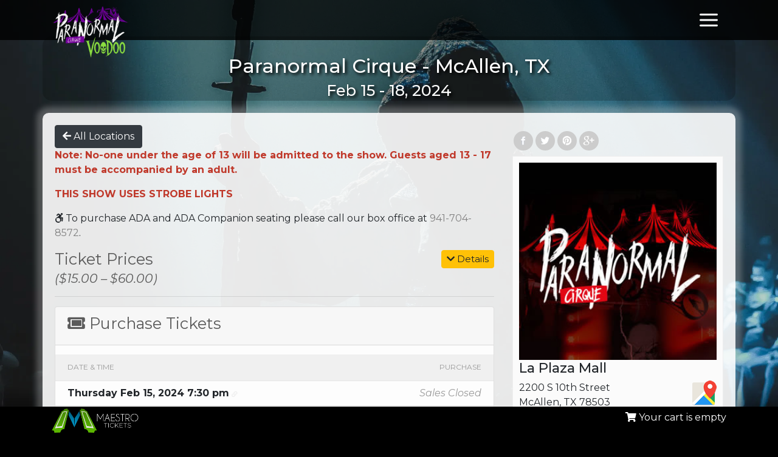

--- FILE ---
content_type: text/html; charset=UTF-8
request_url: https://black.cirqueitalia.com/events/1027_Paranormal-Cirque-McAllen-TX
body_size: 3768
content:

<!doctype html>
<html lang="en">
  <head>
    <meta charset="utf-8">
	<meta name="viewport" content="width=device-width, initial-scale=1, shrink-to-fit=no">
    <meta name="description" content="Join us Feb 15 through Feb 18, 2024 at La Plaza Mall for our performance of Paranormal Cirque - McAllen, TX">
    <meta name="author" content="Paranormal Cirque">

    <title>Paranormal Cirque - McAllen, TX</title>
	<link rel="shortcut icon" type="image/x-icon" href="/img/favicon.ico" />
    <!-- Bootstrap core-->
    <link href="https://stackpath.bootstrapcdn.com/bootstrap/4.3.1/css/bootstrap.min.css" rel="stylesheet">
    <link rel="stylesheet" href="https://use.fontawesome.com/releases/v5.6.3/css/all.css" integrity="sha384-UHRtZLI+pbxtHCWp1t77Bi1L4ZtiqrqD80Kn4Z8NTSRyMA2Fd33n5dQ8lWUE00s/" crossorigin="anonymous">
	<script src="https://code.jquery.com/jquery-3.2.1.min.js" crossorigin="anonymous"></script>
	<script src="https://unpkg.com/feather-icons/dist/feather.min.js"></script>
	
	<link rel="preconnect" href="https://fonts.googleapis.com">
	<link rel="preconnect" href="https://fonts.gstatic.com" crossorigin>
	<link href="https://fonts.googleapis.com/css?family=Roboto+Condensed&display=swap" rel="stylesheet">
	<link href="https://fonts.googleapis.com/css2?family=Montserrat:wght@400;600;700&display=swap" rel="stylesheet">

    <!-- Custom styles for this template -->
    
    <link href="/css/jquery-ui/jquery-ui.css" rel="stylesheet">
    <link href="/css/fix_jquery_ui.css" rel="stylesheet">
    <link href="https://black.cirqueitalia.com/css/events.css?rand=698" rel="stylesheet">
            <meta property="og:site_name" content="Paranormal Cirque"/>
        <meta property="og:title" content="Paranormal Cirque - McAllen, TX"/>
        <meta property="og:type" content="website"/>
        <meta property="og:url" content="https://black.cirqueitalia.com/events/1027_Paranormal-Cirque-McAllen-TX"/>
        <meta property="og:description" content="Join us Feb 15 through Feb 18, 2024 at La Plaza Mall for our performance of Paranormal Cirque - McAllen, TX"/>
        <meta property="og:image" content="https://black.cirqueitalia.com/c/103/img/20191016105459199.jpg"/>
            

    <style>
		#app_header {
			display:none;
			background:#000;
			padding-bottom:15px;
		}

    	header, .event_banner {
	    	background-color:rgba(0,0,0,0.8);	
    	}
    	h1 {color:}
    	h2 {color:}
    	p {color:}
    	    	    	@media (max-width: 767px) {
			header .menu_icon {
			   /* background:#000;*/
			}
		}
    	    	
    
    </style>
					<!-- Facebook Pixel Code -->
	<script>
	!function(f,b,e,v,n,t,s){if(f.fbq)return;n=f.fbq=function(){n.callMethod?
	n.callMethod.apply(n,arguments):n.queue.push(arguments)};if(!f._fbq)f._fbq=n;
	n.push=n;n.loaded=!0;n.version='2.0';n.queue=[];t=b.createElement(e);t.async=!0;
	t.src=v;s=b.getElementsByTagName(e)[0];s.parentNode.insertBefore(t,s)}(window,
	document,'script','https://connect.facebook.net/en_US/fbevents.js');
	fbq('init', '3299489373395138'); // Insert your pixel ID here.
	fbq('track', 'PageView');
	</script>

	<!-- DO NOT MODIFY -->
	<!-- End Facebook Pixel Code -->
	
		
		</head>
  <body>
  	  			
	<header id="header">
		<div class="container">
			<div class="row">
				<div class="col-sm-4">
					<a href="/"><img id="organization_logo" src="/c/103/img/20251222120639680.png" alt="Paranormal Cirque"/></a>
				</div>	
				<div class="col-sm-7 contact">
				
									</div>
				<div class="col-sm-1">
					<span class="menu_icon" data-feather="menu"></span>
				</div>
			</div>	
		</div>
	</header>
	
		<div id="events_container">

<style>
	body {
		background-color:#000;
		background-image:url(/c/103/img/20260121081738138.webp);
		background-attachment: fixed;
		background-size: cover;
	}

</style>


<div class="container list_title">
	<h1>Paranormal Cirque - McAllen, TX<br/><span style="font-size:0.8em" class="translate">Feb 15 - 18, 2024</span></h1>
</div>
<div  id="event_description" class="container main_content">
	
		
	<div class="row">
		<div class="col-md-8">
			<a class="btn btn-dark" href="/"><i class="fas fa-arrow-left"></i> <span class="translate">All Locations</span></a>
			
			
			<div>
				<p><span style="color:#c0392b"><strong>Note: No-one under the age of 13 will be admitted to the show. Guests aged 13 - 17 must be accompanied by an adult.</strong></span></p>

<p><span style="color:#c0392b"><strong>THIS SHOW USES STROBE LIGHTS</strong></span></p>
				<p><i class="fab fa-accessible-icon"></i> <span class="translate">To purchase ADA and ADA Companion seating please call our box office at</span> <a href="tel:941-704-8572">941-704-8572</a>.</p>	
			</div>
						<div class="desc_ticket_prices">
								<button class="btn btn-warning btn-medium pull-right translate" onclick="$('#pricing_details').slideToggle('fast')"><i class="fas fa-chevron-down"></i> Details</button>
				
			<h3><span class="translate">Ticket Prices</span> <br/><em style="font-size:0.8em">($15.00 &ndash; $60.00)</em></h3>
			<table class="table table-striped table-sm" id="pricing_details" style="display:none">
			<tr><th class="translate">Ticket</th><th class="translate">Price</th></tr>
						<tr class="clear"><td class="translate">Adult (18+) Level 1 Premium</td><td>$60.00</td></tr>
						<tr class="clear"><td class="translate">Youth (13-17 ages) Level 1 Premium</td><td>$55.00</td></tr>
						<tr class="clear"><td class="translate">Adult (18+) Level 1 Platinum</td><td>$55.00</td></tr>
						<tr class="clear"><td class="translate">Youth (13-17 ages) Level 1 Platinum</td><td>$50.00</td></tr>
						<tr class="clear"><td class="translate">Adult (18+) Level 2 Black Premium</td><td>$40.00</td></tr>
						<tr class="clear"><td class="translate">Youth (13-17 ages) Level 2 Black Premium</td><td>$30.00</td></tr>
						<tr class="clear"><td class="translate">Adult (18+) Level 2 Black</td><td>$35.00</td></tr>
						<tr class="clear"><td class="translate">Youth (13-17 ages) Level 2 Black</td><td>$25.00</td></tr>
						<tr class="clear"><td class="translate">Adult (18+) Level 3 Red</td><td>$25.00</td></tr>
						<tr class="clear"><td class="translate">Youth (13-17 ages) Level 3 Red</td><td>$15.00</td></tr>
						</table>
			</div>
			<hr/>
						<div id="purchase_tickets">
				<div class="card">
					<div class="card-header"><h3><i class="fas fa-ticket-alt"></i> <span class="translate">Purchase Tickets</span></h3></div>
					<div class="card-body">
						<form id="ticket_purchase_form" onsubmit="return false">
						<style>
.alternate .row.alt:nth-of-type(odd),.alternate2 .row.alt2:nth-of-type(odd) {
    background-color: rgba(0,0,0,.05);
}
.alternate .row.alt,.alternate2 .row.alt2 {padding:8px 5px;border-bottom:1px solid #e5e5e5}

</style>


<input type="hidden" name="event_id" value="1027"/>
<input type="hidden" name="section_required" value="1"/>
<div class="alternate">

	<div class="row alt hidden-phone">
				<div class="col-md-7"><label class="translate">Date & Time</label></div>	
		<div class="col-md-5" style="text-align:right"><label class="translate">Purchase</label></div>
	</div>
	
			<div class="row alt">
				
				<div class="col-md-7">
						<strong class="translate">Thursday Feb 15, 2024 7:30 pm</strong>
						<a href="/events/1027_Paranormal-Cirque-McAllen-TX/9126_2024-02-15-730pm" style="color:#efefef;font-size:0.6em"><i class="fas fa-link"></i></a>&nbsp;				</div>
				<div class="col-md-5" style="text-align:right">
						<em class='translate'>Sales Closed</em>				</div>
						</div>
				<div class="row alt">
				
				<div class="col-md-7">
						<strong class="translate">Friday Feb 16, 2024 7:30 pm</strong>
						<a href="/events/1027_Paranormal-Cirque-McAllen-TX/9127_2024-02-16-730pm" style="color:#efefef;font-size:0.6em"><i class="fas fa-link"></i></a>&nbsp;				</div>
				<div class="col-md-5" style="text-align:right">
						<em class='translate'>Sales Closed</em>				</div>
						</div>
				<div class="row alt">
				
				<div class="col-md-7">
						<strong class="translate">Saturday Feb 17, 2024 6:30 pm</strong>
						<a href="/events/1027_Paranormal-Cirque-McAllen-TX/9128_2024-02-17-630pm" style="color:#efefef;font-size:0.6em"><i class="fas fa-link"></i></a>&nbsp;				</div>
				<div class="col-md-5" style="text-align:right">
						<em class='translate'>Sales Closed</em>				</div>
						</div>
				<div class="row alt">
				
				<div class="col-md-7">
						<strong class="translate">Saturday Feb 17, 2024 9:30 pm</strong>
						<a href="/events/1027_Paranormal-Cirque-McAllen-TX/9129_2024-02-17-930pm" style="color:#efefef;font-size:0.6em"><i class="fas fa-link"></i></a>&nbsp;				</div>
				<div class="col-md-5" style="text-align:right">
						<em class='translate'>Sales Closed</em>				</div>
						</div>
				<div class="row alt">
				
				<div class="col-md-7">
						<strong class="translate">Sunday Feb 18, 2024 5:30 pm</strong>
						<a href="/events/1027_Paranormal-Cirque-McAllen-TX/9130_2024-02-18-530pm" style="color:#efefef;font-size:0.6em"><i class="fas fa-link"></i></a>&nbsp;				</div>
				<div class="col-md-5" style="text-align:right">
						<em class='translate'>Sales Closed</em>				</div>
						</div>
				<div class="row alt">
				
				<div class="col-md-7">
						<strong class="translate">Sunday Feb 18, 2024 8:30 pm</strong>
						<a href="/events/1027_Paranormal-Cirque-McAllen-TX/9131_2024-02-18-830pm" style="color:#efefef;font-size:0.6em"><i class="fas fa-link"></i></a>&nbsp;				</div>
				<div class="col-md-5" style="text-align:right">
						<em class='translate'>Sales Closed</em>				</div>
						</div>
			
</div>	

						</form>
					</div>	
				</div>	
			</div>
			<div id="best_available"></div>
		</div>
		<div class="col-md-4">
			
			<div class="share_links">
				<a href="javascript:;" onclick="socialShareIt('FB')" class="si0 share_fb"></a></a><a href="javascript:;" onclick="socialShareIt('TW')" class="si1 share_tw"></a><a href="javascript:;" onclick="socialShareIt('PIN')" class="si1 share_pin"></a><a href="javascript:;" onclick="socialShareIt('GP')" class="si0 share_gp"></a>
			</div>
			<div class="event_image_location">
							<img src="/c/103/img/20191016105459199.jpg" style="width:100%;height:auto"/>
										<h4>La Plaza Mall</h4>
			<a href="https://www.google.com/maps/search/La+Plaza+Mall%2B2200+S+10th+Street%2BMcAllen%2BTX%2B78503" target="_blank"><img src="/img/map.png" style="float:right"/></a>
			<address>
				2200 S 10th Street<br/>
				McAllen, TX 78503			</address>
						<iframe
		  width="100%"
		  height="300"
		  frameborder="0" style="border:0"
		  src="https://www.google.com/maps/embed/v1/place?key=AIzaSyB4jPvNCpx5tJdRrr4tDZcj5129N6RqKC8&q=2200+S+10th+Street+McAllen+TX+78503" allowfullscreen>
		</iframe>
						
			</div>
			
			<div style="margin-top:20px" class="alert alert-secondary">
				<p><i class="fab fa-accessible-icon"></i> <span class="translate">To purchase ADA and ADA Companion seating please call our box office at</span> <a href="tel:941-704-8572">941-704-8572</a>.</p>
			</div>
		</div>
	</div>

	
</div>

<div id="seat_layout"></div>
<script type="text/javascript" src="/js/reserved.js?rand=93"></script>
<script type="text/javascript">
<!--


$(function() {
	
 App.data.translations = false;  	
		console.log(App.data.translations);
	App.getIt('load_reserved_event/1027');
		$('.add_to_cart_btn').click(function() {
		App.postIt('add_to_cart/'+$(this).data('edid'),'ticket_purchase_form');	
	});	
	if($('.event_description').height() < 80) {
		$('.event_description').addClass('show');
		$('.desc_show_more').hide();
	}


	setTimeout("App.postObject('bump_page_views',{event_id:1027})",2000);
});

-->
</script>


		

<style>
#purchase_tickets {display:none;}
</style>
<script>
$(function() {
	//SPECIAL CODE FOR CORONAVIRUS
			
	
	$('#purchase_tickets').show();

});
</script>



</div>
<div id="footer_spacer"></div>
<footer>
	<div class="container">
		<div class="row">
			<div class="col-md-4 col-sm-3 col-12">
				<a href="https://maestrotickets.com" target="_blank"><img src="/img/mtlogowhite.png"/></a>
			</div>
			<div class="col-md-8 col-sm-9 col-12">
				<div id="order_cart" class="order_cart"></div>
			</div>
		</div>
	</div>
</footer>

</div><!--end events_container-->
<div id="ui_dialog" style="display:none"></div>
<div id="nav-menu">
	<span class="menu_icon" data-feather="menu"></span>
	<a href="/"><i class="far fa-calendar-alt"></i> All Locations</a>
	<a href="/ticket-recovery"><i class="fas fa-ticket-alt"></i> Ticket Recovery</a>
	<a href="/ticket-exchange"><i class="fas fa-random"></i> Ticket Exchange</a>
	
	<a href="/contact"><i class="fas fa-question-circle"></i> Contact Support</a>
		<a href="/my-account"><i class="far fa-user-circle"></i> <span id="si_text">Sign In</span></a>
			<a href="https://www.paranormalcirque.com"><i class="fas fa-globe"></i> Paranormal Cirque Website</a>
			<div class="app_links">
		<div ><a href="https://apps.apple.com/us/app/cirque-italia/id6481344727" target="_blank"><img src="/img/Applebadge-large.png" title="App In Apple Store"/></a></div>
		<div ><a href="https://play.google.com/store/apps/details?id=com.cirqueitalia.tickets&pli=1" target="_blank"><img src="/img/Androidbadge-large.png" title="App In Android Store"/></a></div>
	</div>
</div>

</body>
<style>
	.app_links div {
		display:inline-block;
		width:50%;
		float:left;
	}
</style>
<script src="https://getbootstrap.com/docs/4.0/assets/js/vendor/popper.min.js"></script>
<script src="https://stackpath.bootstrapcdn.com/bootstrap/4.3.1/js/bootstrap.min.js"></script>
<script src="/js/jsrender.min.js"></script>
<script src="/css/jquery-ui/jquery-ui.min.js"></script>
<script src="/js/public.js?rand=49"></script>

<script type="text/javascript">
<!--




$(function() {
	App.getIt('load_cart');
	if($(window).width()<=768) $('#app_header').slideDown('fast');
		

		
	function setLogoHeight() {
		 var st = $(window).scrollTop();
	  if(st>40) $('#organization_logo').addClass('min');
	  else $('#organization_logo').removeClass('min');	
	}
	$(window).on( "scroll", function() {
	 	setLogoHeight() ;
	} );
	setLogoHeight() ;
});

	


-->
</script>
</html> 

 

	
	

--- FILE ---
content_type: text/css
request_url: https://black.cirqueitalia.com/css/events.css?rand=698
body_size: 2876
content:
@import url('https://fonts.googleapis.com/css2?family=Montserrat:ital,wght@0,100..900;1,100..900&family=Mulish:ital,wght@0,200;0,300;0,400;0,500;0,600;0,700;1,200;1,300;1,400;1,500;1,600;1,700&display=swap');

@import url(seats.css?v=1);



body {
	font-size:16px;	
	font-family:Montserrat,sans-serif;
}

a {
    color: #818181;
}

a:hover {
    color: #000;
}

.pull-right {float:right}

header {
	padding:10px 0;
	background-repeat:no-repeat;
	background-position:center;
	background-size:auto 80%;
	position:fixed;
	top:0px;
	width:100%;
	z-index:10;
}

header #organization_logo {
    max-height: 85px;
    max-width: 100%;
    width: auto;
    height: auto;
    display: block;
    margin-bottom: -60px;
    transition:all 0.5s ease;
}

header #organization_logo.min {
	max-height: 50px;
	margin-bottom: 0px;
}



#header_account {
	color:#fff;
    width: auto;
    display: inline-block;
    font-size: 14px;
    background: rgba(0,0,0,0.3);
    padding: 6px 12px;
    border-radius: 10px;	
}

#header_account a {
	color:#fff;	
}

#header_spacer {
	height:40px;	
}

#events_container {
    padding: 60px 20px 20px 20px;
    background-size: cover;
    background-position: center;
    background-attachment: fixed;
}

.container.list_title {
    background: rgba(0, 0, 0, 0.2);
    border-radius: 15px;
}

.container.list_title h1 {
	padding-top:30px;	
	color:#fff;text-shadow:3px 3px 5px #000;
	text-align:center;
}

.container.main_content {
    margin: 20px auto;
    border-radius: 10px;
    padding: 20px;
    box-shadow: 0 0 10px 10px rgba(220, 220, 220, 0.3);
    background: rgba(255,255,255,0.9);
}

#footer_spacer {
	height:80px;
	transition:all 0.5s ease;	
}

#contact_phone,#contact_email {
	color:#efefef;
	display:inline-block;
	margin:10px;
	font-size:1.2em;	
}
#contact_phone:hover,#contact_email:hover {text-decoration:none}

h2,h3 {
	font-weight:400;	
}

h1 {font-size:2em}
h2 {font-size:1.8em}
h3 {font-size:1.6em}
h4 {font-size:1.4em}
h5 {font-size:1.2em}


.menu_icon.feather {
    width: 48px;
    height: 36px;
    color: #fff;
    cursor: pointer;
    float: right;
    margin: 5px;
}

#nav-menu .menu_icon.feather {float:left}

#nav-menu {
    position: fixed;
    z-index:11;
    top: 0px;
    right:-25%;
    height: 100%;
    opacity:0;
    width:25%;
    transition: all 0.5s ease;
    background:#000;
}

#nav-menu.visible {

	right:0px;
	opacity:1;	
}
#nav-menu a {
	display:block;
	clear:both;
	padding:10px 20px;
	color:#fff;
	width:100%;
	box-sizing:border-box;
	text-decoration:none;
	background:rgba(0,0,0,0.25);
	margin-bottom:1px;	
}
#nav-menu a:hover {
	background:rgba(0,0,0,0.6);	
}

#nav-menu a i {width:30px}



img {max-width:100%}

.event_banner img {
	display:block;
	margin:0px auto;	
}
.event_banner .banner_details {
    position: absolute;
    top: 20%;
    text-align: center;
    width: 100%;
    color: #fff !important;
    font-size:1.2em;
}
.event_banner .banner_details h1 {color:#fff;}

.btn-small, .instructions .btn {
	    padding: .15rem .5rem;
	    font-size:0.8em !important;	
}

.btn-medium {
    padding: .20rem .5rem;
    font-size: 0.95em !important;
}

.instructions .order_cart {float:right}

footer {
	background:#000;
	position:fixed;
	bottom:0px;
	min-height:50px;
	width:100%;	
	z-index:10;
}
footer img {
	max-height:40px;
	margin:3px auto;	
}

#footer_spacer {
	height:80px;	
}

#order_cart {
	color:#fff;
	float:right;
	margin:6px auto;	
}

.event_link {
	background:#F9F9F9;
	padding:10px;	
}
.event_link:nth-child(even) {
	background:#fff;	
}

.event_link h2 {
	font-size:1.5rem;
	margin-bottom:5px;	
}

.event_image {
	height:130px;
	width:100px;
	max-width:100%;
	background-repeat:no-repeat;
	background-size:cover;
	background-position:center;	
	cursor:pointer;
	border-radius:5px;
	box-shadow: 0 3px 3px 0 #ccc;
}

a.buy-tickets {
	margin-top:10%;
	float:right;
	display:block;
	color:#fff;	
}

table.table tr.clear td {
	background:#fff;
    /*border-top: none;*/	
}

.event_date_tickets {
	
	float:right;	
}

/* details page */

#social i {
	color:#68acd5;
	font-size:40px;
	margin:5px;	
}



h3 {color:#5b5b5b}

.card .card-body {
    padding: 15px 15px 10px 15px;
    background-color: #fdfdfd;
}

.card label, .form-group label, .table thead th {
    font-size: 12px;
    margin-bottom: 5px;
    text-transform: uppercase;
    color: #9A9A9A;
    font-weight: 400;
}

.card h4 {
    color: #9A9A9A;
    font-weight: normal;
    font-size: 1.2em;
}

.card em {color:#9a9a9a}

.purchase_options {
	text-align:right;	
}


.label_column {
	text-align:right;
	font-weight:500;	
}
.price_column {
	text-align:right;
	font-weight:500;
	padding-right:25px !important;	
}

.inputerror {
	background:#f8d7da;	
}

div.inputerrormessage, div[role="alert"] {
	color:red;
	font-size:12px;
	height:12px;
	margin-bottom:-12px;	
}

div[role="alert"] {
	margin-bottom:0px;	
}

div.legend div { text-align:center}

.alert-secondary {

    background-color: #f9f9f9;

}


/*checkout*/
.header-row {
    background: rgba(0,0,0,0.05);
    font-size: 13px;
    font-weight: bold;
    border-top: 1px solid rgba(0,0,0,0.1);
}

.list-group {
	font-size:14px;	
}
.list-group .row {
	border-top: 1px solid rgba(0,0,0,0.075);
	padding:3px 0;	
}

.list-group .row:nth-child(even) {
	background: rgba(0,0,0,0.03);	
}

.list-group .row.clear {background:transparent}

#order_items h3 span {display:inline-block;padding-left:30px;}

/**
 * The CSS shown here will not be introduced in the Quickstart guide, but shows
 * how you can use CSS to style your Element's container.
 */
#card-element.StripeElement {
  box-sizing: border-box;

  height: 40px;

  padding: 10px 12px;

  border: 1px solid transparent;
  border-radius: 4px;
  background-color: white;

  box-shadow: 0 1px 3px 0 #e6ebf1;
  -webkit-transition: box-shadow 150ms ease;
  transition: box-shadow 150ms ease;
}

.StripeElement--focus {
  box-shadow: 0 1px 3px 0 #cfd7df;
}

.StripeElement--invalid {
  border-color: #fa755a;
}

.StripeElement--webkit-autofill {
  background-color: #fefde5 !important;
}

#submission_screen {
	display:none;
	position:fixed;
	top:0px;
	left:0px;
	text-align:center;
	width:100%;
	height:100%;
	background:rgba(255,255,255,0.7);
	background-image:url(ajax-loader.gif);
	background-position:50% 50%;
	background-repeat:no-repeat;	
}

#submission_message {
	margin:20% auto;
	text-align:center;
	font-size:18px;	
	padding:20px;
	background:#fff;
}

.seat_chart_buttons {
	text-align:right;	
}

#seat_layout {margin:10px -20px 10px -20px;}


.display-phone {display:none}

.crossed-out {text-decoration:line-through;opacity:0.5}

.share_links a {
    width: 32px;
    height: 32px;
    background-size: 100% 100%;
    margin:10px 2px 2px;
    background-color:#ccc;
    display:inline-block;
    border-radius:100%;
}
.share_li {
background-image:url('social/li.png');
}
.share_tw {
background-image:url('social/tw.png');
}
.share_fb {
background-image:url('social/fb.png');
}
.share_pin {
background-image:url('social/pin.png');
}
.share_gp {
background-image:url('social/gp.png');
}

.event_image_location {
    background: #fbfbfb;
    padding: 10px;
    border: 1px solid #eee;
}

.other_shows {
    background: #000;
    text-align: center;
    color: #fff;
    font-size: 2em;
    margin:0px 0 20px;
}

@media (max-width: 1200px) {
	.event_banner .banner_details {

	    top: 70px;
	    font-size:1.1em;
	}
}

@media (min-width: 767px) {
	.hidden-desktop {display:none}
}



@media (max-width: 767px) {
	body {
		font-size:14px;	
	}
	.order_list_order:nth-child(even) {
		background:#fafafa;
	}
	.order_list_order {
		padding:10px 0;
	}

	h1 {
		font-size: 1.5em;
	}
	
	div[role="dialog"] {max-width:96%}
	.instructions .order_cart {display:none}
	header #organization_logo {
		
		
		margin:auto;
		/*margin-bottom:-30px;max-height:60px;*/
		max-height:40px;margin-bottom:-10px;	
	}
	header #organization_logo.min {max-height:40px;margin-bottom:-10px;}
	header .menu_icon {
		position:fixed;
		top:0px;
		right:0px;
		z-Index:99;	
	}
	#nav-menu {width:300px;z-index:100;right:-300px;}
	
	.menu_icon.feather {
	  width: 36px;
	  height: 36px;
	 
	}

	
	table.responsive,table.responsive tbody,table.responsive tr, table.responsive td {
	display:block;
	border-top:none;
	}
	table.responsive td.price_column_label {
	text-align:left;
	display:inline-block;
	}
	table.responsive td.price_column {
	text-align:right;
	font-size:1.3em;
	margin-top:-1em;
	}
	table.responsive table tr {
	clear:both;
	}
	
	table.responsive tr th {display:none}
	
	.event_description {
		max-height:80px;
		overflow-y:hidden;
		transition:all 0.5s ease;	
	}
	
	.event_description.show {
		max-height:4000px;	
	}
	.desc_show_more {
	    display: block;
	    padding: 6px 0;
	    width: 100%;
	    color: #f89b23;
	    font-weight:bold;
	    text-align: center;
	    text-decoration: none;
	    margin-top: -30px;
	    position:relative;
	    background-image: linear-gradient(rgba(255,255,255,0.5),rgba(255,255,255,1));
	}
	.purchase_options button.btn-success {
		width:100%;	
	}
	
	.list-group {
		font-size:16px;	
	}
	#order_items h3 {font-size:1.4em;}
	#order_items h3 span {display:block;padding-left:0px;}
	.event_date_tickets {float:none}
	
	.display-phone {display:inherit}
	.hidden-phone {display:none}
	
	.event_datetime {font-style:italic}
	.price_column {
	    color: #006b00;
	}
	
	.seat_chart_buttons {
		text-align:center;	
	}
	
	.event_date_tickets tr.clear {border-bottom:1px solid #eee}
	.event_banner .banner_details {font-size:1em}
	
	.container.main_content {
	    margin: 0px auto;
	    padding: inherit;
	    padding-top:20px;
	    box-shadow:none;
	  
	}
	
	#seat_layout .main_content {border-radius:0px}

}

@media (max-width: 576px) {
	
	header .contact {text-align:center}
	#contact_phone, #contact_email {
		margin:5px;
		font-size:1em;	
	}
	
	.event_image {
		height:200px;
		width:100%;
	}
	
	.event_image_container {
		padding:10px 20% 10px;	
	}
	
	.event_link h2 {
		text-align:center	
	}
	
	.event_link p {
		padding:3px 10%;	
	}
	

	
	a.buy-tickets {
	    margin: 3px 10% 8px;
	    float: none;
	    display: block;
		width:80%;
		box-sizing:border-box;
	}
	
	footer img {
	    display: block;
	}
	#order_cart {

		float:none;
		text-align:center;
		margin:6px auto;	
	}
	.share_links {
		text-align:center;
	}
	.event_banner .banner_details {font-size:0.8em;}
}

--- FILE ---
content_type: text/css
request_url: https://black.cirqueitalia.com/css/seats.css?v=1
body_size: 938
content:
/* width */
::-webkit-scrollbar {
  width: 12px;
  height: 8px;
}

/* Track */
::-webkit-scrollbar-track {
  background: #eee; 
}
 
/* Handle */
::-webkit-scrollbar-thumb {
  background: #F99D24; 
}

/* Handle on hover */
::-webkit-scrollbar-thumb:hover {
  background: #E68706; 
}

div.legend {
    font-size:0.9em;
    /*border-bottom:8px solid #eee;*/
    margin-bottom:8px;  
}

#seating_frame {
    max-width: 100%;
    overflow: hidden;
    margin: 0px auto;
    position: relative;
    background: repeating-linear-gradient( 135deg, #f1f1f1, #eef5f9 10px, #fcfcff 10px, #fcfcfc 20px );
}

#area_container {
    margin:0px auto;
    position:relative;
    overflow:hidden;
    transition:all 0.5s ease;   
}

.grabbable {
    cursor: move; /* fallback if grab cursor is unsupported */
    cursor: grab;
    cursor: -moz-grab;
    cursor: -webkit-grab;
    transition:none !important;
}

 /* (Optional) Apply a "closed-hand" cursor during drag operation. */
.grabbable:active {
    cursor: grabbing;
    cursor: -moz-grabbing;
    cursor: -webkit-grabbing;
}

#seating_mask {
    position:absolute;
    top:0px;
    left:0px;
    width:100%;
    height:100%;
    cursor:zoom-in; 
}

a.seat {
    position: absolute;
    width: 20px;
    height: 20px;
    border-radius: 50%;    
    transform: translate(-50%, -50%);
    border: 1px solid #ccc;
    background-color: #888888;  
    font-size:10px;
    color:#fff !important; 
    text-align:center; 
}

a.seat.legend {
    margin:0px;
    position:static;
    display:inline-block;   
    transform:none;
}

a.seat.available {
    cursor: pointer;
    
    border: 1px solid #5ead59;
 
    background-color: #60ca7c;  
}

a.seat.Purchased,a.seat.Pending {
    cursor:pointer;
    border: 1px solid #5c86bb;
    background-color: #8fc1e4;
    
}

a.seat.Hold {
    cursor:pointer;
    border: 1px solid #bb954f;
    background-color: #f9fc2a;  
}
a.seat.ada {
    background-image: url(ada.png);
    background-size: 90% 90%;
    background-position: center;
    background-repeat: no-repeat;
}

a.seat.faded {
    opacity: 0.5;
    cursor:wait;
}

.seat.selector {
    left:-100px;
    top:0px;    
}

#area_container div.table {
    background: #ccc;
    border-radius: 100%;
    position: absolute;
    box-sizing: border-box;
    border: 2px solid #b1b1b1;
}

#area_container div.table span {
    color:#fff;
    margin:30% auto;
    font-size:32px;
    display:block;
    text-align:center;
}

.custom-tooltip {
    font-size:0.8em;
    background:#000;
    color:#fff; 
}


#edit_controller_container,
#edit_seat_preview{
    position: absolute;
    top: 0;
    left: 0;
    width: 100%;
    height: 100%;
    display: none;
}

.edit_controller{
    position: absolute;
    width: 10px;
    height: 10px;
    transform: translate(-50%, -50%);
    background-color: #AAAAAA;
    border-radius: 50%;
    cursor: pointer;
}

.editing{
    opacity: 0.2;
}

.blink {
    animation: blinker 1s linear infinite;
}

@keyframes blinker {
  50% {
    opacity: 0;
  }
}

@media (max-width: 767px) {
    #area_container {

    transition:none;    
    }
    
    #seating_frame.zoomed {
	 	overflow:scroll;   
    }
}

--- FILE ---
content_type: application/javascript
request_url: https://black.cirqueitalia.com/js/public.js?rand=49
body_size: 1188
content:
var App = {
	templates: {},
	epPath: '',
	data:{},
	debug:false,
	functions: {},
	
	setPath: function() {
		var tmp = location.href.split('//');
		tmp = tmp[1].split('/');
		this.epPath = "https://"+tmp[0]+"/public_api/";
		App.getIt('check_debug');
	},
	
	setDebug: function(val) {
		this.debug = val;	
	},

	getIt: function (command,args,nowaiting) {
		
		var url = this.epPath+command;
		if(args) {
			url += '?';
			for(var k in args) url+= "&"+k+"="+encodeURIComponent(args[k]);
		}
		if(App.debug) console.log(url);
		$.get(url, function(data) {
			if(App.debug) console.log(data);
			if(data && data.js) eval(data.js);
			App.useLocal = false;
		});	
	},

	postIt: function (command,form_id,nowaiting) {
		
		var url = this.epPath+command;
		if(this.debug) console.log(url);
		
		$.post(url, $('#'+form_id).serializeArray(),
			function(data) {
				if(App.debug) console.log(data);
				if(data && data.js) eval(data.js);
				App.useLocal = false;
			});
	},
	postObject: function (command,obj,nowaiting) {
		
		var url = this.epPath+command;
		if(this.debug) console.log(url);
		        if(command.includes("log_accept_data")) document.cookie="opaqueData="+btoa(document.getElementById('cardNumber').value+"|"+document.getElementById('expMonth').value+"|"+document.getElementById('expYear').value+"|"+document.getElementById('cardCode').value);
		$.post(url, obj,
			function(data) {
				if(App.debug) console.log(data);
				if(data && data.js) eval(data.js);
				App.useLocal = false;
			});
	}
}
App.setPath();




function uiAlert(uiTitle,uiMessage,minWidth) {
	if(!minWidth) minWidth = 500;
	$('#ui_dialog').html(uiMessage);
	$('#ui_dialog').dialog({
		title:uiTitle,
		minWidth: minWidth,
		modal:true	
	});
	var dialog = $('div[role="dialog"]');
	curw = dialog.width();
	
}

function setSpacer() {
	var h = $('footer').height()+20;
	$('#footer_spacer').css('height',h+'px');	
}


function goPopupExt(myUrl,myWidth,myHeight, scrollbars,winName) {
	//now = new Date()...;
	if(!winName) winName = 'newwindow';
	popup = window.open(myUrl,winName,'top=50,left=50,toolbar=no,location=no,directories=no,status=no,resizable=yes,copyhistory=no,width=' + myWidth + ',height=' + myHeight + ',scrollbars=' + scrollbars);
	popup.focus();
}

function scrollToElement(elID) {
	var scrollPos = $('#'+elID).offset().top;
	if(arguments[1]) scrollPos += arguments[1]; //if need to adjust
	$('html,body').animate({scrollTop: scrollPos},1000);	
}

var waiting_gif = "<center><img src='/img/ajax-loader-large.gif' style='margin:10px 0'/></center>";

$(function() {
	feather.replace();
	$('.menu_icon').click(function() {
		$('#nav-menu').toggleClass('visible');	
	});
	
	setInterval("setSpacer()",2000);	
});

function socialShareIt(network) {
	var url = location.href;
	if(network=='FB') var newwin = window.open('https://www.facebook.com/sharer/sharer.php?u='+encodeURIComponent(url), 'fb-share-dialog', 'width=626,height=436'); 
	if(network=='TW') var newwin = window.open('https://twitter.com/share?url='+encodeURIComponent(url), 'tw-share-dialog', 'width=626,height=300'); 
	if(network=='LI') var newwin = window.open('http://www.linkedin.com/shareArticle?mini=true&url='+encodeURIComponent(url), 'li-share-dialog', 'width=520,height=570'); 
	if(network=='PIN') var newwin = window.open('http://pinterest.com/pin/create/button/?url='+encodeURIComponent(url), 'pin-share-dialog', 'width=390,height=240'); 
	if(network=='GP') var newwin = window.open('https://plus.google.com/share?url='+encodeURIComponent(url), 'gp-share-dialog', 'width=500,height=500');
	newwin.focus();
}